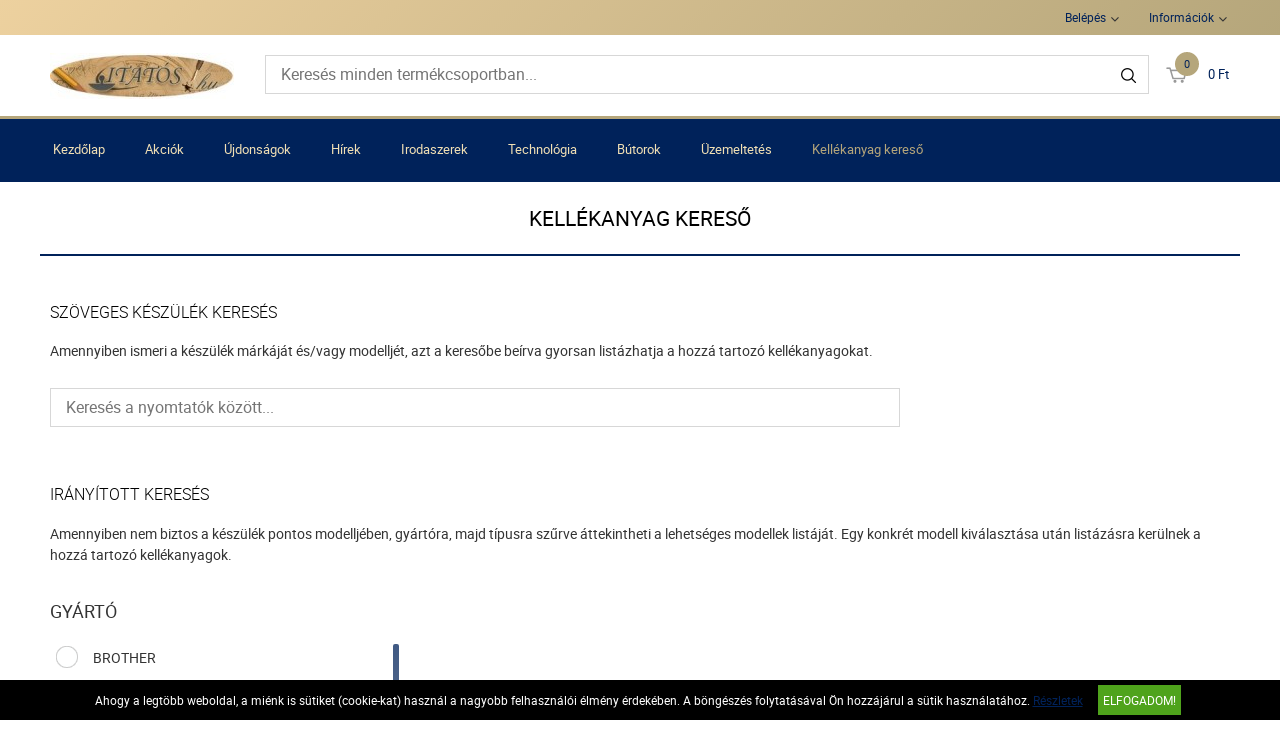

--- FILE ---
content_type: text/css
request_url: https://webshop.itatos.hu/upload_files/design/skins/10/skin.css?v=1764060161
body_size: 7551
content:
/**
 * WEBSHOP skin elements CSS template
 * Copyright(c) NetGo.hu Kft. (http://www.netgo.hu)
 * Version: 1.1
*/
@font-face {
font-family: 'Roboto Light';
src: url('../../../../scripts/css/fonts/roboto-light-webfont.eot'),
url('../../../../scripts/css/fonts/roboto-light-webfont.eot?#iefix') format('embedded-opentype'),
url('../../../../scripts/css/fonts/roboto-light-webfont.woff2') format('woff2'),
url('../../../../scripts/css/fonts/roboto-light-webfont.woff') format('woff'),
url('../../../../scripts/css/fonts/roboto-light-webfont.ttf') format('truetype'),
url('../../../../scripts/css/fonts/roboto-light-webfont.svg#Roboto Light') format('svg');
font-weight: normal;
font-style: normal;
}
@font-face {
font-family: 'Roboto Medium';
src: url('../../../../scripts/css/fonts/roboto-medium-webfont.eot'),
url('../../../../scripts/css/fonts/roboto-medium-webfont.eot?#iefix') format('embedded-opentype'),
url('../../../../scripts/css/fonts/roboto-medium-webfont.woff2') format('woff2'),
url('../../../../scripts/css/fonts/roboto-medium-webfont.woff') format('woff'),
url('../../../../scripts/css/fonts/roboto-medium-webfont.ttf') format('truetype'),
url('../../../../scripts/css/fonts/roboto-medium-webfont.svg#Roboto Medium') format('svg');
font-weight: normal;
font-style: normal;
}
#page_skin .news_productlist_desc {
font-style: normal;
font-weight: normal;
text-align: left;
}
#page_skin .news_productlist_date {
font-family: 'Roboto Light';
font-size: 12px;
color: #C6C6C9;
font-style: normal;
font-weight: normal;
text-align: left;
}
#page_skin .news_productlist_sublabel {
font-family: 'Roboto Regular';
font-size: 14px;
color: #00225A;
font-style: normal;
font-weight: normal;
text-align: left;
}
#page_skin .news_productlist_label {
font-family: 'Roboto Medium';
font-size: 20px;
color: #00225A;
font-style: normal;
font-weight: normal;
text-align: left;
}
#page_skin .news_listgroup_container .news_items_container a.news_item span.news_item_more {
font-family: 'Roboto Light';
font-size: 12px;
color: #00225A;
font-style: normal;
font-weight: normal;
text-align: left;
}
#page_skin .news_listgroup_container .news_items_container a.news_item span.news_item_date {
font-family: 'Roboto Light';
font-size: 12px;
color: #C6C6C9;
font-style: normal;
font-weight: normal;
text-align: left;
}
#page_skin .news_listgroup_container .news_items_container a.news_item span.news_item_sublabel {
font-family: 'Roboto Light';
font-size: 14px;
color: #00225A;
font-style: normal;
font-weight: normal;
text-align: left;
}
#page_skin .news_listgroup_container .news_items_container a.news_item span.news_item_label {
font-family: 'Roboto Medium';
font-size: 15px;
color: #00225A;
font-style: normal;
font-weight: normal;
text-align: left;
}
#page_skin {
background: #FFFFFF;
}
#page_skin {
font-family: 'Roboto Regular';
font-size: 12px;
color: #000000;
}
#page_skin a {
color: #00225A;
font-style: normal;
font-weight: normal;
}
#page_skin a:hover {
color: #28416D;
}
#page_skin .mCS-dark-thick.mCSB_scrollTools .mCSB_dragger .mCSB_dragger_bar {
background: #00225A;
background: -moz-linear-gradient(-45deg, #00225A 0%, #28416D 100%);
background: -webkit-linear-gradient(-45deg, #00225A 0%, #28416D 100%);
background: linear-gradient(135deg, #00225A 0%, #28416D 100%);
filter: progid:DXImageTransform.Microsoft.gradient( startColorstr='#00225A', endColorstr='#28416D',GradientType=1 );
}
#page_skin hr.separator,#page_skin  .content_page_title,#page_skin  .product_categories_title,#page_skin  .breadcrumb_block_sep,#page_skin  .product_list_category_banner,#page_skin  .product_detail_page_breadcrumb,#page_skin  .product_offer_title::after,#page_skin  .product_horizontal_separator,#page_skin  .product_detail_content_inner .product_outer,#page_skin  .product_detail_tabs_header_vertical,#page_skin  .product_review_title,#page_skin  .highlights_outer_container .highlighted_row_container {
border-bottom-color: #00225A;
border-bottom-style: solid;
border-bottom-width: 2px;
}
#page_skin .forms_background,#page_skin  .form_panel_content,#page_skin  #forgot_password_container,#page_skin  .list_panel_content_account_addresses_company,#page_skin  .list_panel_content_account_contacts_company,#page_skin  .list_panel_content_account_depots_company,#page_skin  .list_panel_content_account_approved_company,#page_skin  .form_panel_personal_datas_block,#page_skin  .form_panel_password_datas_block,#page_skin  .form_panel_delivery_datas_block,#page_skin  .form_panel_comment_datas_block,#page_skin  .form_panel_bill_datas_block,#page_skin  #checkout_container .form_panel_container .form_panel_first_row.checkout_sign_up_to_newletter_container,#page_skin  #checkout_container .form_panel_container .form_panel_second_row.checkout_sign_up_to_newletter_container,#page_skin  #checkout_container .form_panel_container .form_panel_first_row.terms_and_conditions_row,#page_skin  #checkout_container .form_panel_container .form_panel_second_row.terms_and_conditions_row,#page_skin  .checkout_personal_datas_summary_block,#page_skin  .message_content_box,#page_skin  .form_panel_required_label,#page_skin  .form_panel_required_newsletter_label {
background: #F3F3F3;
}
#page_skin .form_panel_category_header,#page_skin  .form_panel_personal_datas_header,#page_skin  .form_panel_delivery_datas_header,#page_skin  .form_panel_bill_datas_header,#page_skin  .form_panel_addresses_datas_header,#page_skin  .form_panel_webshop_settings_header,#page_skin  .form_panel_comment_datas_header,#page_skin  .form_panel_sign_in,#page_skin  .list_panel_label_tr_account_addresses_company,#page_skin  .list_panel_label_tr_account_contacts_company,#page_skin  .list_panel_label_tr_account_depots_company,#page_skin  .list_panel_label_tr_account_approved_company {
font-size: 16px;
color: #333333;
font-style: normal;
font-weight: normal;
text-decoration: none;
border-style: solid;
background: #E4E4E4;
}
#page_skin .lists_view_rows,#page_skin  .lists_view_rows a {
font-size: 16px;
color: #333333;
font-style: normal;
font-weight: normal;
}
#page_skin .lists_view_rows:hover,#page_skin  .lists_view_rows a:hover {
color: #00225A;
}
#page_skin .result_class_account_contacts_company,#page_skin  .result_class_account_depots_company,#page_skin  .result_class_account_approved_company,#page_skin  .result_class_account_addresses_company {
font-size: 15px;
font-style: normal;
font-weight: normal;
}
#page_skin .form_panel_label,#page_skin  .form_panel_label_newsletter,#page_skin  .form_panel_required_newsletter_label,#page_skin  .form_panel_only_label,#page_skin  .form_panel_only_label_newsletter,#page_skin  .checkout_personal_datas_summary_block .checkout_personal_datas_summary_row>div.checkout_personal_datas_label {
font-size: 16px;
color: #000000;
font-style: normal;
font-weight: normal;
text-decoration: none;
}
#page_skin .form_panel_label_normal,#page_skin  .form_panel_label_normal_newsletter {
font-family: 'Roboto Light';
font-size: 14px;
font-style: normal;
font-weight: normal;
text-decoration: none;
text-align: center;
}
#page_skin input[type=text],#page_skin  input[type=password],#page_skin  .select-selected,#page_skin  .object_textarea {
text-align: left;
border-color: #D7D7D7;
border-style: solid;
border-width: 1px;
background: #FFFFFF;
}
#page_skin input[type=text]:hover,#page_skin  input[type=password]:hover,#page_skin  .select-selected:hover,#page_skin  .object_textarea:hover {
border-style: solid;
border-width: 1px;
}
#page_skin input[type=text]:focus,#page_skin  input[type=password]:focus,#page_skin  .select-selected:focus,#page_skin  .object_textarea:focus {
border-style: solid;
border-width: 1px;
}
#page_skin .form_panel_category,#page_skin  .form_panel_category_newsletter,#page_skin  .form_panel_category .select-selected,#page_skin  .form_panel_category input[type=text],#page_skin  .form_panel_category input[type=password],#page_skin  .object_textarea,#page_skin  .form_panel_category_newsletter input[type=text],#page_skin  .form_panel_category_newsletter input[type=password],#page_skin  .checkout_personal_datas_summary_block .checkout_personal_datas_summary_row>div.checkout_personal_datas_value,#page_skin  .checkbox_row {
font-size: 16px;
color: #5B5B5B;
}
#page_skin .form_panel_explanation,#page_skin  .customer_comment_block_secondary_explanation_below_box .form_panel_category,#page_skin  #delivery_methods_copy_content,#page_skin  #payment_methods_copy_content,#page_skin  .form_panel_sign_in_message .form_panel_only_label {
font-size: 12px;
color: #969699;
text-align: left;
}
#page_skin .terms_and_conditions_row .content_columns_checkbox_text,#page_skin  .checkout_sign_up_to_newletter_container .content_columns_checkbox_text,#page_skin  .form_panel_category_newsletter_terms_and_conditions .content_columns_checkbox_text,#page_skin  .checkout_checbox_box > label {
font-size: 14px;
font-style: normal;
font-weight: normal;
}
#page_skin .terms_and_conditions_row .content_columns_checkbox_text a,#page_skin  .checkout_sign_up_to_newletter_container .content_columns_checkbox_text a,#page_skin  .form_panel_category_newsletter_terms_and_conditions .content_columns_checkbox_text a {
font-style: normal;
font-weight: normal;
}
#page_skin .my_radio .custom_radio {
background-image: url('../../../../upload_files/design/skins/10/skin_elements/radio-empty-20190727105921.png');
}
#page_skin .my_radio.checked .custom_radio {
background-image: url('../../../../upload_files/design/skins/10/skin_elements/radio-checked-navy-blue-20191219164638.png');
}
#page_skin .my_radio.disabled .custom_radio {
background-image: url('../../../../upload_files/design/skins/10/skin_elements/radio-disabled-20190727105935.png');
}
#page_skin .my_radio.disabled_checked .custom_radio {
background-image: url('../../../../upload_files/design/skins/10/skin_elements/radio-disabled-checked-20190727105943.png');
}
#page_skin .my_checkbox .custom_check {
background-image: url('../../../../upload_files/design/skins/10/skin_elements/checkbox-empty-20190727110429.png');
}
#page_skin .my_checkbox.checked .custom_check {
background-image: url('../../../../upload_files/design/skins/10/skin_elements/checkbox-checked-navyblue-20191219164933.png');
}
#page_skin .select-selected,#page_skin  .select-selected>input,#page_skin  .form_panel_category .select-selected>input[type=text],#page_skin  .form_panel_category .select-selected {
font-size: 13px;
text-align: left;
border-style: solid;
border-width: 1px;
}
#page_skin .select-selected:hover,#page_skin  .select-selected>input:hover,#page_skin  .form_panel_category .select-selected>input[type=text]:hover,#page_skin  .form_panel_category .select-selected:hover {
border-style: solid;
border-width: 1px;
}
#page_skin .select-selected:focus,#page_skin  .select-selected>input:focus,#page_skin  .form_panel_category .select-selected>input[type=text]:focus,#page_skin  .form_panel_category .select-selected:focus {
border-style: solid;
border-width: 1px;
}
#page_skin .select-items > div {
font-size: 12px;
font-style: normal;
font-weight: normal;
}
#page_skin .select-items > div:hover {
background: #E8F7FC;
}
#page_skin .default_button.forms_lists_button {
font-style: normal;
font-weight: normal;
text-align: left;
border-style: solid;
}
#page_skin .default_button.forms_lists_button:hover {
border-style: solid;
}
#page_skin .feedback_success_box {
font-size: 13px;
color: #155724;
font-style: normal;
font-weight: normal;
border-color: #C3E6CB;
border-style: solid;
border-width: 1px;
}
#page_skin .form_panel_error_aszf,#page_skin  .checkout_error_messages,#page_skin  .feedback_error_box {
font-size: 13px;
color: #FF0000;
font-style: normal;
font-weight: normal;
border-color: #F0C0CC;
border-style: solid;
border-width: 1px;
}
#page_skin .form_panel_error {
font-size: 14px;
color: #FF0000;
font-style: normal;
font-weight: normal;
}
#page_skin .contacts_to_cost_place,#page_skin  .contacts_to_cost_place tr td {
color: #000000;
font-style: normal;
font-weight: normal;
border-color: #D7D7D7;
border-style: solid;
border-width: 1px;
}
#page_skin .contacts_to_cost_place tr:first-child {
color: #000000;
font-style: normal;
font-weight: normal;
background: #D7D7D7;
}
#page_skin .top_information_bar {
color: #FFFFFF;
background: #000000;
}
#page_skin .top_information_bar a {
font-style: normal;
font-weight: normal;
}
#page_skin .top_information_bar_close {
background-image: url('../../../../upload_files/design/skins/10/skin_elements/top-information-close-20190727111054.png');
}
#page_skin #sign_in_form_container {
border-style: none;
background: #FFFFFF;
}
#page_skin #sign_in_form_container .sign_in_cont .input_placeholder > input {
border-color: #D7D7D7;
border-style: solid;
border-width: 1px;
}
#page_skin #sign_in_form_container .sign_in_cont .input_placeholder > input:hover {
border-style: solid;
}
#page_skin #sign_in_form_container .sign_in_cont .input_placeholder > input:focus {
border-style: solid;
}
#page_skin #sign_in_form_container .sign_in_cont .input_placeholder > label {
font-size: 13px;
color: #C3C3C3;
}
#page_skin .sign_in_error {
color: #FF0000;
font-style: normal;
font-weight: normal;
}
#page_skin .logged_in_welcome_row span {
color: #EDD19F;
}
#page_skin .header_mid {
border-bottom-color: #B5A67B;
border-bottom-style: solid;
border-bottom-width: 3px;
background-repeat: repeat-x;
}
#page_skin .top_menu.nomerge {
background: #EDD19F;
background: -moz-linear-gradient(-45deg, #EDD19F 0%, #B5A67B 100%);
background: -webkit-linear-gradient(-45deg, #EDD19F 0%, #B5A67B 100%);
background: linear-gradient(135deg, #EDD19F 0%, #B5A67B 100%);
filter: progid:DXImageTransform.Microsoft.gradient( startColorstr='#EDD19F', endColorstr='#B5A67B',GradientType=1 );
}
#page_skin .top_menu.nomerge li>a {
font-family: 'Roboto Regular';
font-size: 12px;
color: #00225A;
font-style: normal;
font-weight: normal;
text-decoration: none;
}
#page_skin .top_menu.nomerge li>a:hover {
color: #000000;
}
#page_skin .header_mid.collapsed_head .top_menu li > a {
font-family: 'Roboto Regular';
font-size: 12px;
color: #00225A;
font-style: normal;
font-weight: normal;
text-decoration: none;
}
#page_skin .header_mid.collapsed_head .top_menu li > a:hover {
text-decoration: none;
}
#page_skin .top_menu .submenu {
border-color: #B5A67B;
border-style: solid;
border-width: 1px;
background: #00225A;
}
#page_skin .top_menu .submenu,#page_skin .top_menu .submenu ul li a,#page_skin  .header_mid.collapsed_head .top_menu .submenu li > a {
font-family: 'Roboto Regular';
font-size: 12px;
color: #F1E0B5;
font-style: normal;
font-weight: normal;
text-decoration: none;
text-align: left;
}
#page_skin .top_menu .submenu:hover,#page_skin .top_menu .submenu ul li a:hover,#page_skin  .header_mid.collapsed_head .top_menu .submenu li > a:hover {
color: #B5A67B;
text-decoration: none;
}
#page_skin .search #search,#page_skin  .search #s_search {
font-family: 'Roboto Regular';
font-size: 16px;
color: #00225A;
font-style: normal;
font-weight: normal;
border-color: #D7D7D7;
border-style: solid;
border-width: 1px;
}
#page_skin .search #search:focus,#page_skin  .search #s_search:focus {
border-style: solid;
border-width: 1px;
}
#page_skin .searchbox {
border-style: solid;
background: #FFFFFF;
}
#page_skin .suggested_keywords_keyword .suggested_keywords_keyword_a {
font-size: 15px;
font-style: normal;
font-weight: normal;
text-decoration: none;
}
#page_skin .suggested_products_product .suggested_products_product_image {
border-color: #E4E4E4;
border-style: solid;
}
#page_skin .suggested_products_product.autosuggest_products_box_active .suggested_products_product_image {
border-color: #00225A;
border-style: solid;
}
#page_skin .suggested_products_product .suggested_products_product_name {
color: #000000;
font-style: normal;
font-weight: normal;
text-align: left;
}
#page_skin .suggested_products_product.autosuggest_products_box_active .suggested_products_product_name,#page_skin  .suggested_keywords_keyword.autosuggest_products_box_active a.suggested_keyword_name {
color: #00225A;
}
#page_skin .suggested_products_product,#page_skin  .suggested_keywords {
border-bottom-color: #AC9B6D;
border-bottom-style: solid;
border-bottom-width: 1px;
}
#page_skin .searchbox .show_search_page_a {
font-style: normal;
font-weight: normal;
text-decoration: none;
text-align: left;
}
#page_skin .header_mid .cart_toggle .minicart_cart_icon_outer .cart_icon #cart-item-counter {
color: #00225A;
background: #B5A67B;
}
#page_skin .header_mid .cart_toggle .cart_sum_value span {
font-family: 'Roboto Regular';
font-size: 13px;
color: #00225A;
}
#page_skin .minicart_product_row .minicart_product_img .imgcont {
border-color: #00225A;
border-style: solid;
border-width: 1px;
}
#page_skin .minicart_product_row .minicart_product_img .imgcont:hover {
border-style: solid;
}
#page_skin a.minicart_product_row {
color: #666666;
text-decoration: none;
text-align: left;
background: #FFFFFF;
}
#page_skin a.minicart_product_row:hover {
color: #666666;
background: #F5F5F5;
}
#page_skin .minicart_unit_price {
color: #CD0606;
}
#page_skin .minicart_separator,#page_skin  .minicart_buttons_container,#page_skin  .minicart_product_box_container .highlighted_row_container {
border-bottom-color: #AC9B6D;
border-bottom-style: solid;
border-bottom-width: 1px;
}
#page_skin .minicart_product_box_container .minicart_title {
font-size: 13px;
color: #00225A;
text-align: center;
background: #FFFFFF;
}
#page_skin .minicart_product_box_container a.minicart_more_products_title {
font-size: 13px;
color: #00225A;
text-align: center;
background: #FFFFFF;
}
#page_skin .minicart_product_box_container a.minicart_more_products_title:hover {
color: #28416D;
text-decoration: underline;
}
#page_skin .categories_menu,#page_skin  .page_content_inner_left_side .categories_menu.vertical li .main_link,#page_skin  div#hmb_menu_container .categories_menu_inner .right_menu li .main_link,#page_skin  div#hmb_menu_container .categories_menu_inner .left_menu li .main_link {
background: #00225A;
background-repeat: no-repeat;
}
#page_skin .page_content_inner_left_side .categories_menu .categories_menu_inner .left_menu,#page_skin  .page_content_inner_left_side .categories_menu li .main_link,#page_skin  .page_content_inner_left_side .categories_menu li.placeholder,#page_skin  .page_content_inner_left_side .categories_menu li .category_dropdown,#page_skin  div#hmb_menu_container .categories_menu_inner .right_menu li .main_link,#page_skin  div#hmb_menu_container .categories_menu_inner .left_menu li .main_link,#page_skin  div#hmb_menu_container .categories_menu_inner .right_menu,#page_skin  div#hmb_menu_container .categories_menu_inner .left_menu {
border-top-color: #AC9B6D;
border-bottom-color: #AC9B6D;
border-left-color: #AC9B6D;
}
#page_skin .categories_menu .left_menu li a,#page_skin  .categories_menu .right_menu li a,#page_skin  #hmb_menu_container .left_menu li a,#page_skin  #hmb_menu_container .right_menu li a {
font-family: 'Roboto Regular';
font-size: 13px;
color: #F1E0B5;
font-style: normal;
font-weight: normal;
text-align: left;
}
#page_skin .categories_menu .left_menu li a:hover,#page_skin  .categories_menu .right_menu li a:hover,#page_skin  #hmb_menu_container .left_menu li a:hover,#page_skin  #hmb_menu_container .right_menu li a:hover {
color: #F1E0B5;
}
#page_skin header .categories_menu .left_menu>li.first_floor>a,#page_skin  header .categories_menu .right_menu>li.first_floor>a {
border-bottom-color: #00225A;
border-bottom-style: solid;
border-bottom-width: 3px;
}
#page_skin header .categories_menu .left_menu>li.first_floor>a:hover,#page_skin  header .categories_menu .right_menu>li.first_floor>a:hover {
border-bottom-color: #AC9B6D;
border-bottom-style: solid;
border-bottom-width: 3px;
}
#page_skin .categories_menu li.active a,#page_skin  .categories_menu li.active a,#page_skin  #hmb_menu_container li.active a,#page_skin  #hmb_menu_container li.active a {
color: #B5A67B;
font-style: normal;
font-weight: normal;
}
#page_skin .categories_menu .category_dropdown ul li,#page_skin  .categories_menu .category_dropdown ul li a,#page_skin  #hmb_menu_container .category_dropdown ul li,#page_skin  #hmb_menu_container .category_dropdown ul li a {
font-family: 'Roboto Regular';
font-size: 13px;
color: #666666;
font-style: normal;
font-weight: normal;
text-decoration: none;
text-align: left;
}
#page_skin .categories_menu .category_dropdown ul li:hover,#page_skin  .categories_menu .category_dropdown ul li a:hover,#page_skin  #hmb_menu_container .category_dropdown ul li:hover,#page_skin  #hmb_menu_container .category_dropdown ul li a:hover {
color: #00225A;
text-decoration: none;
}
#page_skin .category_dropdown ul li a:hover {
border-right-color: #00225A;
border-right-style: solid;
border-right-width: 2px;
}
#page_skin .categories_menu .category_dropdown ul li.active,#page_skin  .categories_menu .category_dropdown ul li.active a,#page_skin  #hmb_menu_container .category_dropdown ul li.active,#page_skin  #hmb_menu_container .category_dropdown ul li.active a {
color: #00225A;
font-style: normal;
font-weight: normal;
}
#page_skin .category_dropdown_product_rec {
background: #FFFFFF;
}
#page_skin .categories_menu .left_menu li a.products_product_title_a,#page_skin  .categories_menu .right_menu li a.products_product_title_a {
font-family: 'Roboto Regular';
font-size: 13px;
color: #666666;
font-style: normal;
font-weight: normal;
text-decoration: none;
text-align: center;
}
#page_skin .categories_menu .left_menu li a.products_product_title_a:hover,#page_skin  .categories_menu .right_menu li a.products_product_title_a:hover {
color: #666666;
text-decoration: none;
}
#page_skin .footer {
background: #EDD19F;
background: -moz-linear-gradient(-45deg, #EDD19F 0%, #B5A67B 100%);
background: -webkit-linear-gradient(-45deg, #EDD19F 0%, #B5A67B 100%);
background: linear-gradient(135deg, #EDD19F 0%, #B5A67B 100%);
filter: progid:DXImageTransform.Microsoft.gradient( startColorstr='#EDD19F', endColorstr='#B5A67B',GradientType=1 );
}
#page_skin .footer_link a {
font-size: 13px;
color: #666666;
font-style: normal;
font-weight: normal;
text-align: left;
}
#page_skin div.footer .footer_inner .footer_left {
border-right-color: #D7D7D7;
border-right-style: solid;
border-right-width: 1px;
}
#page_skin .footer_rows .footer_links .higlighted {
font-size: 13px;
font-style: normal;
font-weight: bold;
text-align: left;
}
#page_skin .footer .rights {
font-style: normal;
font-weight: normal;
}
#page_skin .bottom_cookie_bar {
color: #FFFFFF;
background: #000000;
}
#page_skin .bottom_cookie_bar a {
font-style: normal;
font-weight: normal;
}
#page_skin .bottom_cookie_bar_close {
background-image: url('../../../../upload_files/design/skins/10/skin_elements/cookie-close-button20x20-kerek-20200311091351.png');
}
#page_skin .home_textbox {
font-size: 15px;
font-style: normal;
font-weight: normal;
text-align: left;
border-style: solid;
background: #f4ebd3;
}
#page_skin .home_textbox a:hover {
color: #000000;
}
#page_skin .home_textbox a {
font-style: normal;
font-weight: normal;
}
#page_skin .product_offer_title_inner {
font-size: 21px;
color: #00225A;
font-style: normal;
font-weight: normal;
background: #FFFFFF;
}
#page_skin .product_list_outer .product_list_breadcrumb,#page_skin  .product_detail_page_outer .product_detail_page_breadcrumb {
font-size: 12px;
color: #666666;
font-style: normal;
font-weight: normal;
}
#page_skin .skin_title {
font-size: 21px;
font-style: normal;
font-weight: normal;
}
#page_skin .skin_breadcrumbs {
font-style: normal;
font-weight: normal;
text-decoration: none;
}
#page_skin .skin_breadcrumbs_active {
font-style: normal;
font-weight: normal;
}
#page_skin .skin_categories_zoom {
border-color: #E4E4E4;
border-style: solid;
border-width: 1px;
background: #FFFFFF;
}
#page_skin .skin_categories_zoom:hover {
border-style: solid;
}
#page_skin #product_list_filter_container {
font-size: 13px;
background: #FFFFFF;
background: -moz-linear-gradient(-45deg, #FFFFFF 0%, #FFFFFF 100%);
background: -webkit-linear-gradient(-45deg, #FFFFFF 0%, #FFFFFF 100%);
background: linear-gradient(135deg, #FFFFFF 0%, #FFFFFF 100%);
filter: progid:DXImageTransform.Microsoft.gradient( startColorstr='#FFFFFF', endColorstr='#FFFFFF',GradientType=1 );
}
#page_skin .filter_group_label {
font-style: normal;
font-weight: normal;
border-style: solid;
border-width: 1px;
background: #F1E0B5;
background: -moz-linear-gradient(-45deg, #F1E0B5 0%, #AC9B6D 100%);
background: -webkit-linear-gradient(-45deg, #F1E0B5 0%, #AC9B6D 100%);
background: linear-gradient(135deg, #F1E0B5 0%, #AC9B6D 100%);
filter: progid:DXImageTransform.Microsoft.gradient( startColorstr='#F1E0B5', endColorstr='#AC9B6D',GradientType=1 );
}
#page_skin .filter_group_block_label {
border-bottom-style: solid;
border-bottom-width: 1px;
}
#page_skin .filter_group_block_elements .filter_element_outer,#page_skin  .slider_range_values_container {
font-size: 12px;
}
#page_skin #product_list_filter_container input[type=text].text_filter_input {
font-size: 13px;
text-align: left;
border-style: solid;
border-width: 1px;
}
#page_skin .view_selector_product_list .large_view,#page_skin  .view_selector_product_list .small_view {
border-color: #D7D7D7;
border-style: solid;
border-width: 1px;
background: #FFFFFF;
}
#page_skin .view_selector_product_list .large_view:hover,#page_skin  .view_selector_product_list .small_view:hover {
border-style: solid;
border-width: 1px;
}
#page_skin .skin_products_box,#page_skin  .product_list_content_inner .small_boxes .product_details,#page_skin  .product_list_content_inner .big_boxes .product_details {
color: #666666;
}
#page_skin .product_list_content_inner .small_boxes .product_inner:hover {
border-color: #B5A67B;
border-style: solid;
border-width: 1px;
}
#page_skin .product_list_content_inner .small_boxes .product_inner {
border-style: solid;
border-width: 1px;
}
#page_skin .product_list_content_inner .big_boxes {
border-color: #D7D7D7;
border-style: solid;
border-width: 1px;
}
#page_skin .product_list_content_inner .big_boxes:hover {
border-color: #B5A67B;
border-style: solid;
border-width: 1px;
}
#page_skin .product_list_content_inner .big_boxes .product_inner .product_right {
border-left-color: #d7cbca;
border-left-style: solid;
border-left-width: 1px;
}
#page_skin .products_product_image_popup {
border-color: #d7cbca;
border-style: solid;
border-width: 1px;
}
.ui-widget.ui-widget-content a {
font-style: normal;
font-weight: normal;
text-decoration: none;
}
.ui-widget.ui-widget-content a:hover {
text-decoration: none;
}
#page_skin .skin_product_name_in_list {
font-style: normal;
font-weight: normal;
}
#page_skin .product_list_content_inner .big_boxes .products_product_title .skin_product_name_in_list {
font-size: 21px;
font-style: normal;
font-weight: normal;
}
#page_skin .small_boxes .products_product_title_a:hover:after,#page_skin .products_product.skin_products_box .products_product_title_a:hover:after {
border-top-color: #d7cbca;
border-bottom-color: #d7cbca;
background: #FFFFFF;
}
#page_skin .products_product_price .price_type {
font-family: 'RobotoCondensed Regular';
font-size: 12px;
color: #000000;
font-style: normal;
font-weight: normal;
}
#page_skin .products_product_price .price {
font-family: 'RobotoCondensed Regular';
font-size: 20px;
color: #000000;
font-weight: normal;
}
#page_skin .product_list_content_inner .big_boxes .product_big_product_price .price {
font-family: 'RobotoCondensed Regular';
font-size: 25px;
color: #000000;
font-weight: normal;
}
#page_skin .product_list_content_inner .small_boxes .products_product_price .sale_price,#page_skin  .product_list_content_inner .big_boxes .products_product_price .sale_price,#page_skin  .products_product_price .sale_price {
font-family: 'RobotoCondensed Regular';
font-size: 15px;
color: #CC0000;
font-weight: normal;
}
#page_skin .products_product_price .orig_price {
font-family: 'RobotoCondensed Regular';
font-size: 13px;
color: #CCCCCC;
font-weight: normal;
text-decoration: line-through;
}
#page_skin .product_list_content_inner .big_boxes .product_price_per_unit {
font-family: 'RobotoCondensed Regular';
font-size: 16px;
color: #000000;
font-weight: normal;
}
#page_skin .products_product_packing_unit_list {
color: #000000;
}
#page_skin .product_list_content_inner .big_boxes .products_to_cart input[type="text"],#page_skin  .product_list_content_inner .small_boxes .products_to_cart input[type="text"] {
font-family: 'Roboto Regular';
font-size: 14px;
color: #666666;
text-align: right;
border-color: #D7D7D7;
border-style: solid;
border-width: 1px;
background: #FFFFFF;
}
#page_skin .product_list_content_inner .big_boxes .product_big_boxes_rating,#page_skin  .product_rating span,#page_skin  .product_big_boxes_rating_star span {
color: #666666;
}
#page_skin .product_rating span,#page_skin  .product_big_boxes_rating_star span {
font-size: 10px;
color: #000000;
}
#page_skin .product_list_content_inner .tender_table {
border-style: none;
background: #f4eded;
}
#page_skin .skin_pager {
color: #00225A;
}
#page_skin .skin_pager.actual {
color: #F1E0B5;
background: #00225A;
}
#page_skin .pager_button,#page_skin  .pager_placeholder,#page_skin  .arrow_next {
border-right-color: #D7D7D7;
border-left-color: #D7D7D7;
}
#page_skin .skin_product_name_in_detail {
font-family: 'RobotoCondensed Regular';
font-size: 22px;
font-style: normal;
font-weight: normal;
}
#page_skin .product_detail_content_inner .product_right .product_details .product_detail_grey {
color: #666666;
}
#page_skin .skin_product_detail_price .price_type {
font-family: 'RobotoCondensed Regular';
font-size: 12px;
color: #000000;
font-style: normal;
font-weight: normal;
}
#page_skin .skin_product_detail_price .price {
font-family: 'RobotoCondensed Regular';
font-size: 25px;
color: #000000;
font-weight: normal;
}
#page_skin .skin_product_detail_price .sale_price {
font-family: 'RobotoCondensed Regular';
font-size: 25px;
color: #CC0000;
font-weight: normal;
}
#page_skin .skin_product_detail_price .orig_price {
font-family: 'RobotoCondensed Regular';
font-size: 16px;
color: #CCCCCC;
font-weight: normal;
text-decoration: line-through;
}
#page_skin .product_detail_content_inner .product_right .product_price_per_unit {
font-family: 'RobotoCondensed Regular';
font-size: 18px;
color: #000000;
font-weight: normal;
}
#page_skin .products_product_packing_unit_detailed {
color: #000000;
}
#page_skin .product_detail_content_inner .product_right .products_to_cart input[type="text"] {
font-family: 'Roboto Regular';
font-size: 14px;
color: #666666;
text-align: right;
border-color: #D7D7D7;
border-style: solid;
border-width: 1px;
background: #FFFFFF;
}
#page_skin .product_detail_content_inner .product_right .products_product_reviews {
color: #666666;
}
#page_skin .product_detail_content_inner .tender_table {
border-style: none;
background: #F3F3F3;
}
#page_skin .product_detail_content_inner .product_left .product_images_images_image_hidden,#page_skin  .product_detail_content_inner .product_left .product_images_images_image,#page_skin  .product_detail_content_inner .product_left .product_images_video {
border-color: #E4E4E4;
border-style: solid;
border-width: 1px;
}
#page_skin .product_detail_printers_accessories_label {
font-family: 'Roboto Light';
font-size: 15px;
font-style: normal;
font-weight: normal;
}
#page_skin .printers_accessories_content a.printers_accessories_element {
font-family: 'Roboto Regular';
font-size: 13px;
color: #000000;
font-weight: normal;
}
body .page .page_content_outer .page_content_inner .page_content_inner_right_content .printers_accessories_container .printers_accessories_content div#cover_line_with_more_button:after, body .page .page_content_outer .page_content_inner .page_content_inner_left_content .printers_accessories_container .printers_accessories_content div#cover_line_with_more_button:after {
font-size: 13px;
font-style: normal;
font-weight: normal;
border-bottom-style: solid;
border-bottom-width: 1px;
}
#page_skin .product_detail_sales_list_label {
font-family: 'Roboto Light';
font-size: 15px;
font-style: normal;
font-weight: normal;
}
#page_skin .pd_sales_list_content a.pd_sale_item:hover {
color: #EF2727;
border-color: #EF2727;
border-style: solid;
}
#page_skin .pd_sales_list_content a.pd_sale_item {
font-style: normal;
font-weight: normal;
border-color: #D7D7D7;
border-style: solid;
border-width: 1px;
}
#page_skin .pd_sales_list_content a.pd_sale_item span.pd_sale_item_title {
font-size: 11px;
color: #999999;
font-style: normal;
font-weight: normal;
}
#page_skin .pd_sales_list_content a.pd_sale_item span.pd_sale_item_label {
font-size: 12px;
font-style: normal;
font-weight: normal;
}
#page_skin .product_detail_tabs_tab_header {
font-size: 13px;
font-style: normal;
font-weight: normal;
text-align: left;
border-bottom-style: none;
}
#page_skin .product_detail_tabs_tab_header:hover {
border-bottom-style: none;
}
#page_skin .product_detail_tabs_tab_header.active {
font-style: normal;
font-weight: normal;
border-bottom-style: solid;
border-bottom-width: 1px;
}
#page_skin .product_detail_tabs_tab_header.active:hover {
border-bottom-style: solid;
}
#page_skin .products_detail_description {
font-size: 14px;
color: #666666;
}
#page_skin .pd_specification_row_label {
font-size: 14px;
font-style: normal;
font-weight: normal;
}
#page_skin .pd_specification_row_value {
font-size: 14px;
color: #666666;
}
#page_skin .products_detail_specification_container .pd_specification_row {
background: #F5F5F5;
}
#page_skin .products_detail_specification_container .pd_specification_row:nth-child(2n) {
background: #FFFFFF;
}
#page_skin .product_review_title_title {
font-size: 18px;
}
#page_skin .products_detail_rating_ratings_rating_title_left {
font-size: 15px;
font-style: normal;
font-weight: bold;
}
#page_skin .products_detail_rating_ratings_rating_text {
font-size: 14px;
color: #666666;
text-align: left;
}
#page_skin .products_detail_rating_ratings_rating_title_right>span {
font-size: 13px;
font-style: normal;
font-weight: normal;
}
#page_skin .products_feedback_products_head {
color: #5B5B5B;
font-style: normal;
font-weight: normal;
background: #E1E1E1;
}
#page_skin .products_feedback_header_row>div>span.sch_sep {
border-right-color: #C2C2C2;
border-right-style: solid;
border-right-width: 1px;
}
#page_skin .products_feedback_product_row {
color: #333333;
font-style: normal;
font-weight: normal;
}
#page_skin .products_feedback_product_rating .rating_num {
font-size: 14px;
}
#page_skin .products_feedback_product_feedback_box .textareatitle {
font-size: 15px;
font-style: normal;
font-weight: normal;
}
#page_skin .products_feedback_product_feedback_box .customer_text_feedback {
font-family: 'Roboto Regular';
font-size: 15px;
font-style: normal;
font-weight: normal;
border-color: #E5E5E5;
border-style: solid;
border-width: 1px;
}
#page_skin .products_feedback_product_feedback_box .customer_text_feedback:hover {
border-style: solid;
}
#page_skin .products_feedback_product_feedback_box .customer_text_feedback:focus {
border-style: solid;
}
#page_skin .products_feedback_product_sep {
border-bottom-color: #D7D7D7;
border-bottom-style: solid;
border-bottom-width: 1px;
}
#page_skin .downloads_container {
text-align: left;
border-color: #D7D7D7;
border-style: solid;
border-width: 0px;
background: #F3F3F3;
}
#page_skin .downloads_row {
font-size: 16px;
color: #333333;
font-style: normal;
font-weight: normal;
text-align: left;
border-bottom-color: #D7D7D7;
border-bottom-style: solid;
border-bottom-width: 1px;
}
#page_skin .sale_listgroup_title {
font-family: 'Roboto Light';
font-size: 16px;
font-style: normal;
font-weight: normal;
text-align: left;
}
#page_skin .sale_listgroup_container .sale_items_container a.sale_item span.sale_item_label {
font-size: 15px;
font-style: normal;
font-weight: normal;
text-align: left;
}
#page_skin .sale_listgroup_container .sale_items_container a.sale_item span.sale_item_sublabel {
color: #999999;
font-style: normal;
font-weight: normal;
text-align: left;
}
#page_skin .sale_productlist_page_title {
font-family: 'Roboto Light';
font-size: 16px;
font-style: normal;
font-weight: normal;
text-align: left;
}
#page_skin .sale_productlist_label {
font-family: 'Roboto Medium';
font-size: 24px;
font-style: normal;
font-weight: normal;
text-align: left;
}
#page_skin .sale_productlist_sublabel {
color: #999999;
font-style: normal;
font-weight: normal;
text-align: left;
}
#page_skin .sale_productlist_desc {
font-style: normal;
font-weight: normal;
text-align: left;
}
#page_skin #product_package_container_block .product_package_container_inner .information_title,#page_skin  #product_package_container_block .product_package_container_inner .information_title span.i_title {
font-size: 14px;
font-style: normal;
font-weight: bold;
}
#page_skin #product_package_container_block .product_package_container_inner .product_outer {
border-color: #D7D7D7;
border-style: solid;
border-width: 1px;
}
#page_skin #product_package_container_block .product_package_container_inner .product_outer:hover {
border-style: solid;
}
#page_skin #product_package_container_block .product_package_container_inner .product_outer.selected {
border-style: solid;
border-width: 1px;
}
#page_skin #product_package_container_block .product_package_container_inner .product_outer.selected:hover {
border-style: solid;
}
#page_skin #product_package_container_block .package_offer_container_inner {
font-size: 14px;
border-color: #D7D7D7;
border-style: solid;
border-width: 1px;
}
#page_skin #product_package_container_block .package_offer_container_inner .package_offer_title.left {
font-style: normal;
font-weight: bold;
}
#page_skin #product_package_container_block .package_offer_container_inner .package_offer_summary_price.right {
color: #FF0000;
font-style: normal;
font-weight: bold;
}
#page_skin #product_package_container_block .package_offer_product_rows_outer .package_offer_product_row .package_offer_product_quantity input.shopping_cart_quantity_input {
font-family: 'Roboto Regular';
font-size: 13p;
color: #666666;
text-align: right;
}
#page_skin #product_package_container_block .package_offer_product_rows_outer .package_offer_product_row .package_offer_product_quantity input.shopping_cart_quantity_input,#page_skin  #product_package_container_block .package_offer_product_rows_outer .package_offer_product_row .package_offer_product_quantity .package_quantity_controllers {
border-color: #D7D7D7;
border-style: solid;
border-width: 1px;
background: #FFFFFF;
}
#page_skin .search_models_title,#page_skin  .search_filters_title,#page_skin  .search_own_printers_title {
font-family: 'Roboto Light';
font-size: 16px;
font-style: normal;
font-weight: normal;
text-align: left;
}
#page_skin .search_models_description,#page_skin  .search_filters_description,#page_skin  .search_own_printers_description {
font-size: 14px;
color: #333333;
font-style: normal;
font-weight: normal;
text-align: left;
}
#page_skin .suggested_products_printers_accessories {
border-right-color: #E4E4E4;
border-bottom-color: #E4E4E4;
border-left-color: #E4E4E4;
border-right-style: solid;
border-bottom-style: solid;
border-left-style: solid;
background: #FFFFFF;
}
#page_skin .suggested_products_printers_accessories .aaa .suggested_products_product {
font-size: 14px;
font-style: normal;
font-weight: normal;
}
#page_skin .suggested_products_printers_accessories .aaa .suggested_products_product.autosuggest_products_box_active {
background: #E4E4E4;
}
#page_skin .suggested_products_printers_accessories .aaa .suggested_products_product {
border-bottom-color: #E4E4E4;
border-bottom-style: solid;
border-bottom-width: 1px;
}
#page_skin .pa_filterbox_title {
font-size: 18px;
color: #333333;
font-style: normal;
font-weight: normal;
text-align: left;
}
#page_skin .pa_filterbox_radios_row_container {
font-size: 14px;
color: #333333;
font-style: normal;
}
#page_skin .own_printer_box {
border-color: #D7D7D7;
border-style: solid;
border-width: 1px;
background: #F3F3F3;
}
#page_skin .own_printer_box:hover {
border-style: solid;
}
#page_skin .own_printer_box .model {
font-family: 'Roboto Light';
font-size: 16px;
font-style: normal;
font-weight: normal;
}
#page_skin .pa_productslist_sub_title {
font-family: 'Roboto Light';
font-size: 16px;
font-style: normal;
font-weight: normal;
text-align: left;
}
#page_skin #products_compare_floatingbox_container {
background: #FFFFFF;
}
#page_skin #products_compare_floatingbox_container_inner {
border-color: #00225A;
border-style: solid;
border-width: 1px;
}
#page_skin .compare_floatingbox_head_counter_arrow {
font-size: 11px;
color: #00225A;
font-style: normal;
font-weight: normal;
text-decoration: none;
background: #EDD19F;
background: -moz-linear-gradient(-45deg, #EDD19F 0%, #B5A67B 100%);
background: -webkit-linear-gradient(-45deg, #EDD19F 0%, #B5A67B 100%);
background: linear-gradient(135deg, #EDD19F 0%, #B5A67B 100%);
filter: progid:DXImageTransform.Microsoft.gradient( startColorstr='#EDD19F', endColorstr='#B5A67B',GradientType=1 );
}
#page_skin .compare_floatingbox_head_counter_arrow:hover {
text-decoration: none;
}
#page_skin .compare_floatingbox_category_block:hover {
background: #E5E5E5;
}
#page_skin .compare_floatingbox_catgory_head_row {
font-family: 'Roboto Light';
font-size: 12px;
color: #000000;
font-style: normal;
font-weight: bold;
}
#page_skin .compare_floatingbox_product_row {
color: #666666;
font-style: normal;
font-weight: normal;
}
#page_skin .compare_page_head_highlighted_selector_container .compare_radio_outer:first-child {
background: #F3F3F3;
}
#page_skin .compare_page_head_highlighted_selector_container .filter_element_txt {
font-family: 'Roboto Medium';
font-size: 13px;
color: #000000;
font-style: normal;
font-weight: normal;
}
#page_skin .compare_page_head_column .compare_page_head_property {
font-family: 'Roboto Medium';
font-size: 13px;
color: #000000;
font-style: normal;
font-weight: normal;
border-top-color: #FFFFFF;
border-top-style: solid;
border-top-width: 1px;
}
#page_skin .compare_page_head_column .compare_page_head_property:nth-child(2n+1) {
background: #F3F3F3;
}
#page_skin .compare_page_product_column {
border-color: #D7D7D7;
border-style: solid;
border-width: 1px;
}
#page_skin .compare_page_product_property_img {
border-bottom-color: #D7D7D7;
border-bottom-style: solid;
border-bottom-width: 1px;
}
#page_skin .compare_page_product_column .compare_page_product_property:nth-child(2n+1) {
background: #F3F3F3;
}
#page_skin .compare_page_product_column .compare_page_product_property {
color: #333333;
font-style: normal;
font-weight: normal;
border-top-color: #FFFFFF;
border-top-style: solid;
border-top-width: 1px;
}
#page_skin .compare_page_product_column .compare_page_product_property.highlighted_prop {
background: #FAF693;
}
#page_skin .account_summary_box_element {
border-style: none;
background: #F3F3F3;
}
#page_skin .account_summary_box_element:hover {
border-style: none;
}
#page_skin .as_main_title {
font-size: 15px;
font-style: normal;
font-weight: normal;
}
#page_skin .as_sub_title {
font-size: 13px;
color: #666666;
font-style: normal;
font-weight: normal;
}
#page_skin .as_content {
font-size: 13px;
font-style: normal;
font-weight: normal;
}
#page_skin .as_sub_content {
font-size: 13px;
color: #666666;
font-style: normal;
font-weight: normal;
}
#page_skin .highlighted_row_container.highlighted_delivery {
color: #3FB8E1;
}
#page_skin .highlighted_row_container.highlighted_delivery a {
color: #3FB8E1;
text-decoration: none;
}
#page_skin .highlighted_row_container.highlighted_delivery a:hover {
text-decoration: none;
}
#page_skin .highlighted_row_container.highlighted_gift {
color: #FF6666;
}
#page_skin .highlighted_row_container.highlighted_gift a {
color: #FF6666;
text-decoration: none;
}
#page_skin .highlighted_row_container.highlighted_gift a:hover {
text-decoration: none;
}
#page_skin #checkout_container .highlighted_row_container.highlighted_delivery {
font-size: 15px;
}
#page_skin #checkout_container .highlighted_row_container.highlighted_gift {
font-size: 15px;
}
#page_skin .show_multi_steps_checkout_progress_bar_container_row {
border-color: #D7D7D7;
border-style: solid;
border-width: 1px;
}
#page_skin .show_multi_steps_checkout_progress_bar_container_row .checkout_progress_bar_default .stepnumber {
font-size: 13px;
color: #999999;
border-color: #999999;
border-style: solid;
border-width: 1px;
}
#page_skin .show_multi_steps_checkout_progress_bar_container_row .checkout_progress_bar_default .stepnumber:hover {
border-style: solid;
}
#page_skin .show_multi_steps_checkout_progress_bar_container_row .checkout_progress_bar_default.selected_step .stepnumber {
border-style: solid;
border-width: 1px;
}
#page_skin .show_multi_steps_checkout_progress_bar_container_row .checkout_progress_bar_default.selected_step .stepnumber:hover {
border-style: solid;
}
#page_skin .show_multi_steps_checkout_progress_bar_container_row .checkout_progress_bar_default .steptext {
font-size: 13px;
color: #999999;
font-style: normal;
font-weight: normal;
}
#page_skin .show_multi_steps_checkout_progress_bar_container_row .checkout_progress_bar_default.selected_step .steptext {
font-style: normal;
font-weight: normal;
}
#page_skin .form_panel_category .shopping_cart_products,#page_skin  .shopping_cart_product_quantity_approval,#page_skin  #checkout_container .form_panel_content {
font-size: 12px;
}
#page_skin .shopping_cart_header_row {
color: #5B5B5B;
font-style: normal;
font-weight: normal;
background: #E1E1E1;
}
#page_skin .shopping_cart_header_row>div>span.sch_sep {
border-right-color: #C2C2C2;
border-right-style: solid;
border-right-width: 1px;
}
#page_skin .shopping_cart_product_row {
color: #333333;
font-style: normal;
font-weight: normal;
}
#page_skin input[type="text"].shopping_cart_quantity_input,#page_skin  .shopping_cart_quantity_contollers_border {
font-family: 'Roboto Regular';
font-size: 13px;
color: #666666;
text-align: right;
}
#page_skin input[type="text"].shopping_cart_quantity_input.shopping_cart_quantity_border,#page_skin  .shopping_cart_quantity_contollers_border {
border-color: #D7D7D7;
border-style: solid;
border-width: 1px;
background: #FFFFFF;
}
#page_skin .form_panel_category .checkout_delivery_methods_method,#page_skin  .form_panel_category .checkout_payment_methods_method {
font-size: 16px;
color: #000000;
font-style: normal;
font-weight: normal;
}
#page_skin .form_panel_category .checkout_delivery_methods_content,#page_skin  .form_panel_category .checkout_payment_methods_content {
font-size: 13px;
color: #666666;
font-style: normal;
font-weight: normal;
}
#page_skin .checkout_payment_delivery_costs,#page_skin  .shopping_cart_progressive_discount {
border-color: #D7D7D7;
border-style: solid;
border-width: 1px;
}
#page_skin .checkout_payment_delivery_costs .checkout_payment_delivery_costs_header>div,#page_skin  .shopping_cart_progressive_discount .shopping_cart_progressive_discount_header>div {
font-size: 14px;
color: #000000;
font-style: normal;
font-weight: normal;
border-bottom-color: #D7D7D7;
border-bottom-style: solid;
border-bottom-width: 1px;
background: #E4E4E4;
}
#page_skin .checkout_payment_delivery_costs .checkout_payment_delivery_costs_values_row>div,#page_skin  .shopping_cart_progressive_discount .shopping_cart_progressive_discount_values_row>div {
font-size: 14px;
color: #000000;
font-style: normal;
font-weight: normal;
border-bottom-color: #D7D7D7;
border-bottom-style: solid;
border-bottom-width: 1px;
background: #FFFFFF;
}
#page_skin .checkout_payment_delivery_costs .checkout_payment_delivery_costs_values_row.checkout_payment_delivery_costs_values_selected>div,#page_skin  .shopping_cart_progressive_discount .shopping_cart_progressive_discount_values_row.shopping_cart_progressive_discount_values_selected>div {
color: #155724;
font-style: normal;
font-weight: normal;
background: #D4EDDA;
}
#page_skin #delivery_methods_copy_content,#page_skin  #payment_methods_copy_content,#page_skin  .shopping_cart_progressive_discount_discount_type {
font-size: 13px;
color: #999999;
font-style: italic;
font-weight: normal;
}
#page_skin .shopping_cart_sum_products_row {
background: #E8F0FF;
}
#page_skin .shopping_cart_sum_products_row span.label {
font-family: 'RobotoCondensed Regular';
font-size: 20px;
color: #666666;
font-style: normal;
font-weight: normal;
}
#page_skin .shopping_cart_sum_products_row span.value {
font-family: 'RobotoCondensed Regular';
font-size: 20px;
color: #000000;
font-style: normal;
font-weight: normal;
}
#page_skin .checkout_coupon_system_title {
font-size: 13px;
color: #333333;
font-style: normal;
font-weight: normal;
text-decoration: none;
}
#page_skin .checkout_coupon_system_notices_messages,#page_skin  .checkout_coupon_system_error_messages {
color: #FF0000;
font-style: normal;
font-weight: normal;
text-decoration: none;
}
#page_skin #shopping_cart_container_message {
font-size: 16px;
color: #666666;
font-style: normal;
font-weight: normal;
}
#page_skin .shopping_cart_messages {
font-size: 13px;
color: #999999;
font-style: normal;
font-weight: normal;
}
#page_skin .checkout_print_cart_container>.toprow,#page_skin  .checkout_export_cart_container>.toprow {
font-size: 14px;
color: #5B5B5B;
font-style: normal;
font-weight: normal;
}
#page_skin .checkout_export_cart_container>.bottomrow .export_cart_help {
font-size: 12px;
color: #5B5B5B;
font-style: normal;
font-weight: normal;
}
#page_skin .finalized_info_row {
font-size: 14px;
color: #666666;
font-style: normal;
font-weight: normal;
}
#page_skin .custom_confirm_box {
font-family: 'Roboto Regular';
font-size: 14px;
border-style: none;
background: #FFFFFF;
}
#page_skin .custom_confirm_title {
color: #FFFFFF;
font-style: normal;
font-weight: normal;
text-align: left;
}
#page_skin .custom_confirm_question {
font-style: normal;
font-weight: normal;
text-align: left;
}
#page_skin .custom_confirm_question .button_row {
text-align: left;
}
#page_skin .default_button {
font-family: 'RobotoCondensed Regular';
font-size: 14px;
color: #000000;
font-style: normal;
font-weight: normal;
text-align: left;
border-top-color: #D7D7D7;
border-right-color: #D7D7D7;
border-bottom-color: #D7D7D7;
border-left-color: #D7D7D7;
border-top-style: solid;
border-right-style: solid;
border-bottom-style: solid;
border-left-style: solid;
border-top-width: 1px;
border-right-width: 1px;
border-bottom-width: 1px;
border-left-width: 1px;
background: #F3F3F3;
}
#page_skin .default_button:hover {
color: #000000;
border-top-style: solid;
border-right-style: solid;
border-bottom-style: solid;
border-left-style: solid;
border-top-width: 1px;
border-right-width: 1px;
border-bottom-width: 1px;
border-left-width: 1px;
background: #DDDDDD;
}
#page_skin .to_cart_button_list {
font-style: normal;
font-weight: normal;
text-align: left;
border-top-style: solid;
border-right-style: solid;
border-bottom-style: solid;
border-left-style: solid;
}
#page_skin .to_cart_button_list:hover {
border-top-style: solid;
border-right-style: solid;
border-bottom-style: solid;
border-left-style: solid;
}
#page_skin .to_cart_button_detailed {
font-style: normal;
font-weight: normal;
text-align: left;
border-top-style: solid;
border-right-style: solid;
border-bottom-style: solid;
border-left-style: solid;
}
#page_skin .to_cart_button_detailed:hover {
border-top-style: solid;
border-right-style: solid;
border-bottom-style: solid;
border-left-style: solid;
}
#page_skin .delete_all_filter_container {
color: #CA0000;
font-style: normal;
font-weight: normal;
border-color: #D7D7D7;
border-style: solid;
border-width: 1px;
}
#page_skin .delete_all_filter_container:hover {
border-style: solid;
}
#page_skin .minicart_shopping_cart_button {
font-style: normal;
font-weight: normal;
text-align: left;
border-top-style: solid;
border-right-style: solid;
border-bottom-style: solid;
border-left-style: solid;
}
#page_skin .minicart_shopping_cart_button:hover {
border-top-style: solid;
border-right-style: solid;
border-bottom-style: solid;
border-left-style: solid;
}
#page_skin .minicart_shopping_cart_button.disabled {
color: #999999;
font-style: normal;
font-weight: normal;
text-align: left;
border-top-style: solid;
border-right-style: solid;
border-bottom-style: solid;
border-left-style: solid;
background: #F3F3F3;
}
#page_skin .minicart_shopping_cart_button.disabled:hover {
border-top-style: solid;
border-right-style: solid;
border-bottom-style: solid;
border-left-style: solid;
background: #F3F3F3;
}
#page_skin .minicart_checkout_button {
color: #00225A;
font-style: normal;
font-weight: normal;
text-align: left;
border-top-style: none;
border-right-style: none;
border-bottom-style: none;
border-left-style: none;
background: #B5A67B;
}
#page_skin .minicart_checkout_button:hover {
color: #00225A;
border-top-style: none;
border-right-style: none;
border-bottom-style: none;
border-left-style: none;
background: #AC9B6D;
}
#page_skin .forgotten_password_cont a {
color: #666666;
font-style: normal;
font-weight: normal;
text-decoration: underline;
text-align: left;
}
#page_skin .forgotten_password_cont a:hover {
text-decoration: underline;
}
#page_skin .sign_in_button_element.registration_button a.default_button {
color: #00225A;
font-style: normal;
font-weight: normal;
text-decoration: none;
text-align: left;
border-top-color: #FFFFFF;
border-right-color: #FFFFFF;
border-bottom-color: #FFFFFF;
border-left-color: #FFFFFF;
border-top-style: none;
border-right-style: none;
border-bottom-style: none;
border-left-style: none;
background: #FFFFFF;
}
#page_skin .sign_in_button_element.registration_button a.default_button:hover {
text-decoration: none;
border-top-style: none;
border-right-style: none;
border-bottom-style: none;
border-left-style: none;
}
#page_skin .sign_in_button_element.login_button a.default_button {
color: #323237;
font-style: normal;
font-weight: normal;
text-align: left;
border-color: #969699;
border-style: solid;
border-width: 1px;
background: #F3F6F9;
}
#page_skin .sign_in_button_element.login_button a.default_button:hover {
color: #323237;
border-color: #969699;
border-style: solid;
border-width: 1px;
background: #C6C6C9;
}
#page_skin .top_menu .logged_in_menus_cont .logged_in_menus_ul .logged_in_menus_li .logged_in_logoff_button {
color: #323237;
font-style: normal;
font-weight: normal;
text-align: left;
border-style: none;
}
#page_skin .top_menu .logged_in_menus_cont .logged_in_menus_ul .logged_in_menus_li .logged_in_logoff_button:hover {
color: #323237;
border-color: #3DC8F6;
border-style: none;
}
#page_skin .default_button.sending_order_back_button {
font-style: normal;
font-weight: normal;
text-align: left;
border-top-style: solid;
border-right-style: solid;
border-bottom-style: solid;
border-left-style: solid;
}
#page_skin .default_button.sending_order_back_button:hover {
border-top-style: solid;
border-right-style: solid;
border-bottom-style: solid;
border-left-style: solid;
}
#page_skin .checkout_next_button_class a.sending_order_next_button,#page_skin  .checkout_sending_order_button .default_button.forms_lists_button {
font-family: 'Roboto Regular';
color: #B5A67B;
font-style: normal;
font-weight: normal;
text-align: left;
border-top-color: #00225A;
border-right-color: #00225A;
border-bottom-color: #00225A;
border-left-color: #00225A;
border-top-style: solid;
border-right-style: solid;
border-bottom-style: solid;
border-left-style: solid;
background: #00225A;
}
#page_skin .checkout_next_button_class a.sending_order_next_button:hover,#page_skin  .checkout_sending_order_button .default_button.forms_lists_button:hover {
color: #B5A67B;
border-top-color: #28416D;
border-right-color: #28416D;
border-bottom-color: #28416D;
border-left-color: #28416D;
border-top-style: solid;
border-right-style: solid;
border-bottom-style: solid;
border-left-style: solid;
background: #28416D;
}
#page_skin .default_button.checkout_sign_in_link {
font-family: 'Roboto Regular';
color: #B5A67B;
font-style: normal;
font-weight: normal;
text-align: left;
border-color: #00225A;
border-style: solid;
background: #00225A;
}
#page_skin .default_button.checkout_sign_in_link:hover {
color: #B5A67B;
border-color: #28416D;
border-style: solid;
background: #28416D;
}
#page_skin .default_button.sendingorder_deletecart {
font-style: normal;
font-weight: normal;
text-align: left;
border-top-style: solid;
border-right-style: solid;
border-bottom-style: solid;
border-left-style: solid;
}
#page_skin .default_button.sendingorder_deletecart:hover {
border-top-style: solid;
border-right-style: solid;
border-bottom-style: solid;
border-left-style: solid;
}
#page_skin .default_button.print_cart_submit {
font-style: normal;
font-weight: normal;
text-align: left;
border-top-style: solid;
border-right-style: solid;
border-bottom-style: solid;
border-left-style: solid;
}
#page_skin .default_button.print_cart_submit:hover {
border-top-style: solid;
border-right-style: solid;
border-bottom-style: solid;
border-left-style: solid;
}
#page_skin .default_button.export_cart_submit {
font-style: normal;
font-weight: normal;
text-align: left;
border-top-style: solid;
border-right-style: solid;
border-bottom-style: solid;
border-left-style: solid;
}
#page_skin .default_button.export_cart_submit:hover {
border-top-style: solid;
border-right-style: solid;
border-bottom-style: solid;
border-left-style: solid;
}
#page_skin .default_button.fileUploadButton {
font-style: normal;
font-weight: normal;
text-align: left;
border-top-style: solid;
border-right-style: solid;
border-bottom-style: solid;
border-left-style: solid;
}
#page_skin .default_button.fileUploadButton:hover {
border-top-style: solid;
border-right-style: solid;
border-bottom-style: solid;
border-left-style: solid;
}
#page_skin .checkout_next_button_class a.default_button.sending_order_next_button.sendingorder_step3,#page_skin  .checkout_sending_order_button .default_button.forms_lists_button {
font-style: normal;
font-weight: normal;
text-align: left;
border-top-style: solid;
border-right-style: solid;
border-bottom-style: solid;
border-left-style: solid;
}
#page_skin .checkout_next_button_class a.default_button.sending_order_next_button.sendingorder_step3:hover,#page_skin  .checkout_sending_order_button .default_button.forms_lists_button:hover {
border-top-style: solid;
border-right-style: solid;
border-bottom-style: solid;
border-left-style: solid;
}
#page_skin .approval_order_approve_button {
color: #FFFFFF;
font-style: normal;
font-weight: normal;
text-align: center;
border-style: solid;
}
#page_skin .approval_order_approve_button:hover {
color: #FFFFFF;
border-style: solid;
}
#page_skin .approval_order_decline_button {
color: #FFFFFF;
font-style: normal;
font-weight: normal;
text-align: left;
border-style: solid;
background: #E21616;
}
#page_skin .approval_order_decline_button:hover {
color: #FFFFFF;
border-style: solid;
background: #F22626;
}
#page_skin .approval_order_back_button {
font-style: normal;
font-weight: normal;
text-align: left;
border-style: solid;
}
#page_skin .approval_order_back_button:hover {
border-style: solid;
}
#page_skin .default_button.customer_feedback_submit {
color: #FFFFFF;
font-style: normal;
font-weight: normal;
text-align: left;
border-style: solid;
border-width: 1px;
}
#page_skin .default_button.customer_feedback_submit:hover {
color: #FFFFFF;
border-color: #3DC8F6;
border-style: solid;
border-width: 1px;
}
#page_skin .downloads_dl_button {
color: #323237;
font-style: normal;
font-weight: normal;
text-align: left;
border-color: #969699;
border-style: solid;
border-width: 1px;
background: #C6C6C9;
}
#page_skin .downloads_dl_button:hover {
color: #FFFFFF;
border-color: #57575A;
border-style: solid;
border-width: 1px;
background: #969699;
}
#page_skin #product_package_container_block .package_offer_container_inner .to_cart_button_detailed {
font-style: normal;
font-weight: normal;
text-align: left;
border-style: solid;
}
#page_skin #product_package_container_block .package_offer_container_inner .to_cart_button_detailed:hover {
border-style: solid;
}
#page_skin .pa_own_printer_accessories_button {
color: #333333;
font-style: normal;
font-weight: normal;
text-align: left;
border-color: #D7D7D7;
border-style: solid;
border-width: 1px;
background: #FFFFFF;
}
#page_skin .pa_own_printer_accessories_button:hover {
border-style: solid;
border-width: 1px;
background: #FFFFFF;
}
#page_skin .pa_save_own_printer_button {
color: #333333;
font-style: normal;
font-weight: normal;
text-align: left;
border-color: #D7D7D7;
border-style: solid;
border-width: 1px;
background: #FFFFFF;
}
#page_skin .pa_save_own_printer_button:hover {
border-style: solid;
border-width: 1px;
background: #FFFFFF;
}
#page_skin .compare_floatingbox_head {
color: #F1E0B5;
font-style: normal;
font-weight: normal;
background: #00225A;
}
#page_skin .default_button.cfb_empty_compare_list_button {
font-size: 12px;
font-style: normal;
font-weight: normal;
background: #FFFFFF;
}
#page_skin .default_button.cfb_empty_compare_list_button:hover {
background: #FFFFFF;
}
#page_skin .default_button.cfb_compare_block_button {
color: #FFFFFF;
font-style: normal;
font-weight: normal;
}
#page_skin .default_button.cfb_compare_block_button:hover {
color: #FFFFFF;
}
#page_skin .as_button_outer .default_button.account_summary_button {
color: #FFFFFF;
font-style: normal;
font-weight: normal;
text-align: left;
border-style: none;
}
#page_skin .as_button_outer .default_button.account_summary_button:hover {
border-style: none;
}
#page_skin .custom_confirm_box .button_row .confirm_button {
color: #FFFFFF;
font-style: normal;
font-weight: normal;
text-align: left;
border-color: #D7D7D7;
border-style: solid;
border-width: 1px;
}
#page_skin .custom_confirm_box .button_row .confirm_button:hover {
border-style: solid;
border-width: 1px;
}
#page_skin .custom_confirm_box .button_row .cancel_button {
font-style: normal;
font-weight: normal;
text-align: left;
border-color: #D7D7D7;
border-style: solid;
border-width: 1px;
}
#page_skin .custom_confirm_box .button_row .cancel_button:hover {
border-style: solid;
border-width: 1px;
}
#page_skin .custom_confirm_box .button_row .alert_ok_button {
font-style: normal;
font-weight: normal;
text-align: left;
border-color: #D7D7D7;
border-style: solid;
border-width: 1px;
}
#page_skin .custom_confirm_box .button_row .alert_ok_button:hover {
border-style: solid;
border-width: 1px;
}
body .page .page_content_outer .page_content_inner .page_content_inner_left_side #left_filter_in_out_button .equalizer {
color: #FFFFFF;
}
#page_skin .bottomseparator {
border-bottom-color: #00225A;
border-bottom-style: solid;
border-bottom-width: 1px;
}
#page_skin .bottomseparator td {
border-bottom-color: #00225A;
border-bottom-style: solid;
border-bottom-width: 1px;
}
#page_skin .password_row_top_separator {
border-top-color: #00225A;
border-top-style: solid;
border-top-width: 1px;
}
#page_skin #checkout_container .form_panel_password_datas_block {
border-top-color: #00225A;
border-top-style: solid;
border-top-width: 1px;
}
#page_skin .checkout_sign_up_to_newletter_container {
border-top-color: #00225A;
border-top-style: solid;
border-top-width: 1px;
}
#page_skin .checkout_sign_up_to_newletter_container {
border-bottom-color: #00225A;
border-bottom-style: solid;
border-bottom-width: 1px;
}
#page_skin .terms_and_conditions_row {
border-bottom-color: #00225A;
border-bottom-style: solid;
border-bottom-width: 1px;
}
#page_skin #account_create_container .form_panel_container .form_panel_first_row.terms_and_conditions_row.bottomseparator {
border-top-color: #00225A;
border-top-style: solid;
border-top-width: 1px;
}
#page_skin #account_create_container .form_panel_container .form_panel_first_row.terms_and_conditions_row.bottomseparator {
border-bottom-color: #00225A;
border-bottom-style: solid;
border-bottom-width: 1px;
}
#page_skin #account_create_container .form_panel_container .form_panel_second_row.terms_and_conditions_row.bottomseparator {
border-top-color: #00225A;
border-top-style: solid;
border-top-width: 1px;
}
#page_skin #account_create_container .form_panel_container .form_panel_second_row.terms_and_conditions_row.bottomseparator {
border-bottom-color: #00225A;
border-bottom-style: solid;
border-bottom-width: 1px;
}
#page_skin #checkout_container .form_panel_container .form_panel_first_row.terms_and_conditions_row {
border-top-color: #00225A;
border-top-style: solid;
border-top-width: 1px;
}
#page_skin #checkout_container .form_panel_container .form_panel_first_row.terms_and_conditions_row {
border-bottom-color: #00225A;
border-bottom-style: solid;
border-bottom-width: 1px;
}
#page_skin #checkout_container .form_panel_container .form_panel_second_row.terms_and_conditions_row {
border-top-color: #00225A;
border-top-style: solid;
border-top-width: 1px;
}
#page_skin #checkout_container .form_panel_container .form_panel_second_row.terms_and_conditions_row {
border-bottom-color: #00225A;
border-bottom-style: solid;
border-bottom-width: 1px;
}
#page_skin #newsletter_container .form_panel_container_newsletter .form_panel_first_row .form_panel_category_newsletter_terms_and_conditions {
border-top-color: #00225A;
border-top-style: solid;
border-top-width: 1px;
}
#page_skin #newsletter_container .form_panel_container_newsletter .form_panel_first_row .form_panel_category_newsletter_terms_and_conditions {
border-bottom-color: #00225A;
border-bottom-style: solid;
border-bottom-width: 1px;
}
#page_skin #newsletter_container .form_panel_container_newsletter .form_panel_second_row .form_panel_category_newsletter_terms_and_conditions {
border-top-color: #00225A;
border-top-style: solid;
border-top-width: 1px;
}
#page_skin #newsletter_container .form_panel_container_newsletter .form_panel_second_row .form_panel_category_newsletter_terms_and_conditions {
border-bottom-color: #00225A;
border-bottom-style: solid;
border-bottom-width: 1px;
}
#page_skin .checkout_personal_datas_summary_block hr.finalized_data_sep {
border-bottom-color: #00225A;
border-bottom-style: solid;
border-bottom-width: 1px;
}
#page_skin #checkout_print_and_export_cart_block_outer_container {
border-top-color: #00225A;
border-top-style: solid;
border-top-width: 1px;
}
#page_skin .shoppingcart_highlights .highlighted_row_container {
border-bottom-color: #00225A;
border-bottom-style: solid;
border-bottom-width: 1px;
}
#page_skin .categories_menu .category_dropdown {
border-bottom-color: #DCDCDC;
border-bottom-style: solid;
border-bottom-width: 1px;
background: #fdf3dc;
}
#page_skin div#hmb_menu_container .categories_menu_inner .right_menu li .category_dropdown {
border-top-color: #DCDCDC;
border-top-style: solid;
border-top-width: 1px;
background: #fdf3dc;
}
#page_skin div#hmb_menu_container .categories_menu_inner .left_menu li .category_dropdown {
border-top-color: #DCDCDC;
border-top-style: solid;
border-top-width: 1px;
background: #fdf3dc;
}
#page_skin div#hmb_menu_container .categories_menu_inner li.placeholder {
border-top-color: #DCDCDC;
border-top-style: solid;
border-top-width: 1px;
background: #fdf3dc;
}
